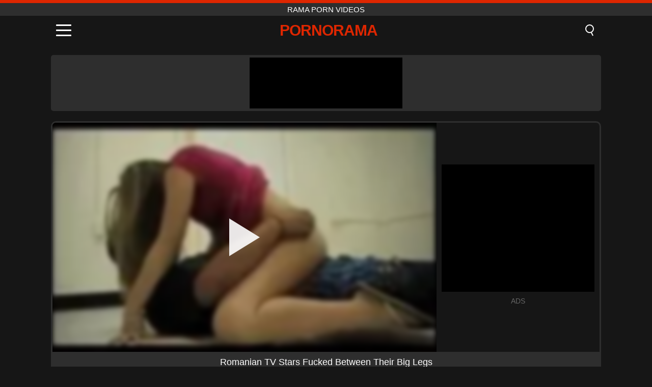

--- FILE ---
content_type: text/html; charset=UTF-8
request_url: https://pornorama.ro/en/video/1759
body_size: 9324
content:
<!DOCTYPE html><html lang="en" translate="no"><head><meta charset="UTF-8"/><meta name="viewport" content="width=device-width, initial-scale=1"><title>Romanian TV Stars Fucked Between Their Big Legs - PORNORAMA.RO</title><meta name="description" content="✅ Romanian TV Stars Fucked Between Their Big Legs, rama porn videos. ✅"><meta name="keywords" content="romanian,stars,fucked,between,their,legs,rama,porn,videos"><meta name="robots" content="max-image-preview:large"><script type="application/ld+json">{"@context":"https://schema.org","@type":"VideoObject","name":"Romanian TV Stars Fucked Between Their Big Legs","description":"✅ Romanian TV Stars Fucked Between Their Big Legs, rama porn videos. ✅","contentUrl":"https://pornorama.ro/cdn/1759.mp4","thumbnailUrl":["https://pornorama.ro/i/media/p/1759.jpg","https://pornorama.ro/i/media/w/1759.webp"],"uploadDate":"2022-08-11T12:45:24+03:00","duration":"P0DT0H11M51S","interactionCount":"870"}</script><meta property="og:title" content="Romanian TV Stars Fucked Between Their Big Legs"><meta property="og:site_name" content="PORNORAMA.RO"><meta property="og:url" content="https://pornorama.ro/en/video/1759"><meta property="og:description" content="✅ Romanian TV Stars Fucked Between Their Big Legs, rama porn videos. ✅"><meta property="og:type" content="video.other"><meta property="og:image" content="https://pornorama.ro/i/media/p/1759.jpg"><meta property="og:video" content="https://pornorama.ro/cdn/1759.mp4"><meta property="og:video:type" content="video/mp4"><meta name="twitter:card" content="summary_large_image"><meta name="twitter:site" content="PORNORAMA.RO"><meta name="twitter:title" content="Romanian TV Stars Fucked Between Their Big Legs"><meta name="twitter:description" content="✅ Romanian TV Stars Fucked Between Their Big Legs, rama porn videos. ✅"><meta name="twitter:image" content="https://pornorama.ro/i/media/p/1759.jpg"><meta name="twitter:player" content="https://pornorama.ro/cdn/1759.mp4"><link href="https://pornorama.ro/i/images/cover.jpg" rel="image_src"><link rel="icon" type="image/jpg" href="/i/images/ico_logo.jpg"><link rel="shortcut icon" type="image/jpg" href="/i/images/ico.jpg"><link rel="apple-touch-icon" type="image/jpg" href="/i/images/ico_logo.jpg"><meta name="theme-color" content="#161616"><link rel="canonical" href="https://pornorama.ro/en/video/1759"><meta name="rating" content="adult"><meta name="rating" content="RTA-5042-1996-1400-1577-RTA"><link rel="preconnect" href="//mc.yandex.ru"><link rel="preconnect" href="//pgnasmcdn.click"><link rel="alternate" href="https://pornorama.ro/video/1759" hreflang="x-default"><link rel="alternate" href="https://pornorama.ro/ar/video/1759" hreflang="ar"><link rel="alternate" href="https://pornorama.ro/en/video/1759" hreflang="en"><link rel="alternate" href="https://pornorama.ro/de/video/1759" hreflang="de"><link rel="alternate" href="https://pornorama.ro/es/video/1759" hreflang="es"><link rel="alternate" href="https://pornorama.ro/fr/video/1759" hreflang="fr"><link rel="alternate" href="https://pornorama.ro/it/video/1759" hreflang="it"><link rel="alternate" href="https://pornorama.ro/nl/video/1759" hreflang="nl"><link rel="alternate" href="https://pornorama.ro/pl/video/1759" hreflang="pl"><link rel="alternate" href="https://pornorama.ro/pt/video/1759" hreflang="pt"><link rel="alternate" href="https://pornorama.ro/video/1759" hreflang="ro"><link rel="alternate" href="https://pornorama.ro/tr/video/1759" hreflang="tr"><style>body{background:#161616;font-family:-apple-system,BlinkMacSystemFont,Segoe UI,Roboto,Oxygen,Ubuntu,Cantarell,Fira Sans,Droid Sans,Helvetica Neue,sans-serif;min-width:320px;margin:auto;color:#fff}a{text-decoration:none;outline:none;color:#161616}input,textarea,select,option,button{outline:none;font-family:-apple-system,BlinkMacSystemFont,Segoe UI,Roboto,Oxygen,Ubuntu,Cantarell,Fira Sans,Droid Sans,Helvetica Neue,sans-serif}*{-webkit-box-sizing:border-box;-moz-box-sizing:border-box;box-sizing:border-box}::placeholder{opacity:1}.top{background:#2e2e2e;text-align:center}.top:before{content:"";width:100%;height:6px;display:block;background:#DE2600}.top h1,.top span{display:block;font-weight:500;color:#fff;font-size:15px;text-transform:uppercase;margin:0;padding:4px 0}.flex{display:-webkit-box;display:-moz-box;display:-ms-flexbox;display:-webkit-flex;display:flex}.flex-center{-ms-flex-align:center;-webkit-align-items:center;-webkit-box-align:center;align-items:center}.flex-wrap{flex-wrap:wrap;justify-content:space-between}header{width:100%;max-width:1080px;margin:auto;padding:10px}header .im{cursor:pointer}header .im i{width:30px;height:3px;background:#fff;margin:7px 0;display:block;border-radius:5px}header a{margin:auto;font-size:28px;text-transform:uppercase;font-weight:500;letter-spacing:-1px;max-width:calc(100% - 60px)}header a b{display:block;display:-webkit-box;font-size:30px;color:#DE2600;text-transform:uppercase;text-overflow:ellipsis;overflow:hidden;-webkit-line-clamp:1;-webkit-box-orient:vertical}header .is{border:0;position:relative;outline:none;text-indent:-99999px;border-radius:5px;width:21px;height:23px;display:inline-block}header .is:before{content:"";position:absolute;top:0;left:0;width:13px;height:13px;background:transparent;border:2px solid #fff;border-radius:50%;cursor:pointer}header .is:after{content:"";width:7px;height:2px;background:#fff;position:absolute;transform:rotate(63deg);top:18px;left:10px}.mn{margin:0;padding:0;list-style:none}.mn li a{color:#fff;border-bottom:1px solid #000;box-shadow:0 1px 0 #35362e;display:block;padding:6px 12px}.mn .br{background:#DE2600}.sbt{display:block;background:#DE2600;margin-bottom:10px;padding:8px;font-weight:500}.sch{display:flex;background:#fff;overflow:hidden}.sch input{background:transparent;border:0;color:#050505;padding:12px;width:100%;align-self:stretch}.sch button{background:#DE2600;border:0;position:relative;cursor:pointer;outline:none;text-indent:-99999px;width:42px;align-self:stretch}.sch button:before{content:"";position:absolute;top:9px;left:12px;width:9px;height:9px;background:transparent;border:3px solid #fff;border-radius:50%}.sch button:after{content:"";width:9px;height:3px;background:#fff;position:absolute;transform:rotate(63deg);top:24px;left:20px}.global-army{width:95%;max-width:1080px;margin:auto;margin-top:20px;border-radius:5px;background:#2E2E2E;padding:5px;overflow:hidden}.global-army span{display:block;margin:auto;width:300px;min-width:max-content;height:100px;background:#000}.global-army iframe{border:0;width:300px;height:100px;overflow:hidden}.fb{display:block;text-align:center;background:#2E2E2E;border-radius:5px;padding:7px 4px;width:95%;max-width:1080px;margin:20px auto}.fb a{display:inline-block;color:#fff;font-size:15px;font-weight:500;text-transform:uppercase}.fb a:after{content:"\A0•\A0"}.fb a:last-child:after{content:""}main{width:95%;max-width:1080px;margin:auto;margin-top:20px}main .fb{width:100%;max-width:100%}main .head .title h3{margin:0;color:#fff;font-size:22px}main .head .title h1{margin:0;color:#fff;font-size:22px}main .head .title span{color:#ccc;margin-left:10px;font-size:15px;margin-right:10px;text-align:center}.videos{margin:20px 0}.videos:before,.videos:after{content:" ";display:table;width:100%}.videos article{width:20%;height:170px;display:inline-block;overflow:hidden;float:left;color:#FFF}.videos article.cat{height:auto}.videos article.cat a{display:block;width:100%;height:unset!important}.videos article.cat img{width:100%;height:auto}.videos article .box{width:95%;margin:auto;overflow:hidden}.videos article .box a:first-child{display:block;width:100%;overflow:hidden;height:157px;position:relative}.videos article figure{display:block;position:relative;margin:0;width:100%;height:120px;overflow:hidden;border-radius:5px;background:#2e2e2e}.videos article figure:after{content:"";position:absolute;z-index:2;width:100%;height:100%;left:0;top:0}.videos article figure img{position:absolute;height:100%;min-width:100%;object-fit:cover;transform:translateX(-50%) translateY(-50%);left:50%;top:50%;font-size:0}.videos article h2{display:block;display:-webkit-box;padding:0;font-size:.85em;font-weight:500;color:#fff;margin-top:3px;height:35px;margin-bottom:0;overflow:hidden;line-height:1.2;-webkit-line-clamp:2;-webkit-box-orient:vertical;text-overflow:ellipsis}.videos article .hd:before{content:"HD";position:absolute;top:98px;left:2px;font-size:13px;font-style:normal;color:#fff;font-weight:600;background:#DE2600;padding:1px 4px;border-radius:3px;transition:all .2s;z-index:3}.videos article:hover h2{color:#DE2600}.videos article:hover .hd:before{left:-40px}.DMCAON{display:none!important}.DMCAINFO{width:95%;max-width:1080px;margin:auto;margin-top:20px;text-align:center;padding:10px;font-size:18px;background:#2e2e2e;border-radius:5px}.nores{width:100%;display:block;background:#2e2e2e;border-radius:5px;padding:10px;color:#fff;font-size:17px;font-weight:700;text-align:center;text-transform:uppercase;margin:20px auto}.pagination{display:block;width:100%;margin:20px 0;text-align:center}.pagination a,.pagination div,.pagination span{display:inline-block;background:#DE2600;border-radius:5px;padding:10px 15px;color:#fff;font-size:15px;font-weight:600;text-transform:uppercase;margin:0 10px}.pagination div{cursor:pointer}.pagination span{background:#2e2e2e}.pagination a:hover,.pagination div:hover{background:#2e2e2e}.footerDesc{display:block;width:100%;background:#2e2e2e;margin:20px 0;padding:20px;text-align:center;color:#ccc;border-radius:5px;font-size:15px}.footerDesc h4{font-size:16px;color:#fff}.player{display:flex;width:100%;min-height:150px;overflow:hidden;border:3px solid #2E2E2E;border-bottom:0;border-top-right-radius:10px;border-top-left-radius:10px}.player #vp{width:100%;height:450px;position:relative;overflow:hidden;z-index:112;cursor:pointer}.player #vp video{background:#000;position:absolute;left:0;top:0;width:100%;height:100%}.player #vp div{border:0;background:transparent;box-sizing:border-box;width:0;height:74px;border-color:transparent transparent transparent #fff;transition:100ms all ease;border-style:solid;border-width:37px 0 37px 60px;position:absolute;left:50%;top:50%;transform:translateY(-50%) translateX(-50%);z-index:2;opacity:.9}.player #vp:hover div{opacity:.7}.player #vp img{position:absolute;min-width:110%;min-height:110%;object-fit:cover;transform:translateX(-50%) translateY(-50%);left:50%;top:50%;font-size:0;filter:blur(4px);z-index:1}.player .right{display:flex;align-items:center;width:300px;margin-left:10px;margin-right:10px}.player .right span{display:block;width:300px;height:250px;background:#000}.player .right .content{width:100%}.player .right .content b{width:290px;height:250px;display:block;background:#27282b;text-align:center;line-height:250px}.player .right iframe{border:0;width:300px;overflow:hidden}.player .right .content:after{content:"ADS";display:block;text-align:center;margin:10px 0;font-size:14px;color:#666}.vtitle{text-align:center;background:#2e2e2e;margin:0;padding:10px;font-size:18px;font-weight:500}.vtitle.hd:before{content:"HD";background:#DE2600;padding:1px 6px;margin-right:5px;color:#FFF;position:relative;top:-1px;border-radius:4px;font-size:12px;transform:skew(-10deg);display:inline-block}.infos{text-align:left;margin:0}.infos .label{background:#DE2600;padding:10px 15px;margin-left:0!important}.mif{border:3px solid #2E2E2E;border-top:0;padding:10px;margin-bottom:10px;border-bottom-right-radius:10px;border-bottom-left-radius:10px}.mif p{margin:6px 0}.mif b{display:inline-block;margin-right:5px}.mif span{display:inline-block}.mif a{color:#DE2600}.mif a:hover{text-decoration:underline}@media screen and (max-width:890px){.player{display:block!important}.player .right{margin:auto;margin-top:10px}}@media screen and (max-width:750px){.player #vp{height:350px}}@media screen and (max-width:450px){.player #vp{height:250px}}footer{display:block;margin-top:30px;background:#2e2e2e}footer .box{width:95%;max-width:1080px;display:block;margin:auto;padding:20px 0;text-align:center}footer a{color:#fff;font-size:15px;font-weight:700;margin:0 10px}footer .la{color:#DE2600}footer .logo{display:block;margin:auto;margin-bottom:20px;width:max-content;max-width:100%}footer .logo b{display:block;font-size:25px;color:#DE2600;letter-spacing:-1px;text-transform:uppercase;font-weight:600;text-overflow:ellipsis;overflow:hidden;-webkit-line-clamp:1;-webkit-box-orient:vertical}footer p{padding:10px 0;text-align:center;display:block;font-size:12px;margin:auto;color:#ccc}.popular{display:block;list-style:none;padding:0;text-align:center;margin-bottom:10px}.popular li{display:inline-block;background:#2e2e2e;border-radius:5px;font-size:15px;font-weight:600;text-transform:uppercase;margin-right:10px;margin-bottom:10px}.popular a{color:#fff;padding:10px 15px;display:block}.popular li:hover{background:#DE2600}.popular li:last-child{margin-right:0;background:#DE2600}.popular.cat li{margin-left:5px;margin-right:5px}.popular.cat li:last-child{margin-right:0;background:#2e2e2e}.popular.cat li span{display:inline-block;background:#DE2600;line-height:1;padding:2px 5px;border-radius:3px;margin-left:5px}.popular.cat li:hover span{background:#2e2e2e}.popular.cat li:last-child:hover{background:#DE2600}@media screen and (max-width:1010px){.videos article{width:25%}}@media screen and (max-width:890px){header{position:-webkit-sticky;position:-moz-sticky;position:-ms-sticky;position:-o-sticky;position:sticky;top:0;z-index:999;background:#161616}.videos article:last-child{display:inline-block}.popular a{padding:6px 10px}.infos .label{padding:6px 10px}footer a{display:block;margin:5px;padding:6px 0}.videos article{width:33.33%}.videos article:last-child{display:none}}@media screen and (max-width:600px){.videos article{width:50%}}.lep{display:none}.lep .s{position:fixed;left:0;top:0;width:100%;height:100%;background:rgba(0,0,0,.5);z-index:9999}.lep .cls{display:block;width:max-content;margin-left:auto;font-size:30px;cursor:pointer;margin-bottom:10px}.lep .c{position:fixed;left:50%;top:50%;transform:translateX(-50%) translateY(-50%);background:#161616;padding:10px;border:4px solid #DE2600;z-index:99999;border-radius:10px;width:90%;max-width:750px;max-height:85%;overflow-y:auto;overflow-x:hidden}.blog-posts{display:grid;grid-template-columns:1fr;gap:15px;margin:20px 0}@media (min-width:480px){.blog-posts.f3{grid-template-columns:repeat(2,1fr)}}@media (min-width:768px){.blog-posts{grid-template-columns:repeat(2,1fr)}.blog-posts.f3{grid-template-columns:repeat(3,1fr)}}.blog-posts .box{position:relative;z-index:3}.blog-posts article figure{margin:0}.blog-posts article .image{display:block;height:250px;object-fit:cover;transition:transform .3s ease;position:relative;overflow:hidden;border-radius:10px;background-color:#27282b}.blog-posts article img{position:absolute;top:50%;left:0;transform:translateY(-50%);width:100%;min-height:100%;object-fit:cover;filter:blur(5px);z-index:1;font-size:0}.blog-posts article h3{font-size:1rem;margin-top:10px;margin-bottom:15px;font-weight:500;color:#fff}.blog-posts article a:hover h3{text-decoration:underline}.blog-posts .box p{font-size:.8rem;line-height:1.5;color:#c8c8c8}</style></head><body><div class="top"><span>rama porn videos</span></div><header class="flex flex-center"><span class="im" onclick="get('m')"><i></i><i></i><i></i></span><a href="https://pornorama.ro/en" title="rama porn videos"><b>Pornorama</b></a><i class="is" onclick="get('s')"></i></header><div class="lep" id="menu"><div class="c"><b onclick="cs('m')" class="cls">×</b><ul class="mn"><li><a href="https://pornorama.ro/en" title="Home">Home</a></li><li><a href="https://pornorama.ro/en/hd" title="HD">HD</a></li><li><a href="https://pornorama.ro/en/blog" title="Blog" class="br">Blog</a><ul><li><a href="https://pornorama.ro/en/blog" title="More posts">More posts +</a></li></ul></li><li><a href="https://pornorama.ro/en/categories" title="Categories" class="br">Categories</a><ul><li><a href="https://pornorama.ro/en/videos/teen" title="Teen">Teen</a></li><li><a href="https://pornorama.ro/en/videos/amateur" title="Amateur">Amateur</a></li><li><a href="https://pornorama.ro/en/videos/blowjob" title="Blowjob">Blowjob</a></li><li><a href="https://pornorama.ro/en/videos/hardcore" title="Hardcore">Hardcore</a></li><li><a href="https://pornorama.ro/en/videos/milf" title="MILF">MILF</a></li><li><a href="https://pornorama.ro/en/videos/cumshot" title="Cumshot">Cumshot</a></li><li><a href="https://pornorama.ro/en/videos/blonde" title="Blonde">Blonde</a></li><li><a href="https://pornorama.ro/en/videos/xhamster" title="Xhamster">Xhamster</a></li><li><a href="https://pornorama.ro/en/videos/youporn" title="YouPorn">YouPorn</a></li><li><a href="https://pornorama.ro/en/categories" title="All Categories">All Categories +</a></li></ul></li><li><a href="https://pornorama.ro/en/channels" title="Channels" class="br">Channels <i class="ico-bottom-arrow"></i></a><ul><li><a href="https://pornorama.ro/en/channel/team-skeet" title="Team Skeet">Team Skeet</a></li><li><a href="https://pornorama.ro/en/channel/sis-loves-me" title="Sis Loves Me">Sis Loves Me</a></li><li><a href="https://pornorama.ro/en/channel/teen-pink-videos" title="Teen Pink Videos">Teen Pink Videos</a></li><li><a href="https://pornorama.ro/en/channel/cum-eating-cuckolds" title="Cum Eating Cuckolds">Cum Eating Cuckolds</a></li><li><a href="https://pornorama.ro/en/channel/old-nanny" title="Old Nanny">Old Nanny</a></li><li><a href="https://pornorama.ro/en/channel/love-home-porn" title="Love Home Porn">Love Home Porn</a></li><li><a href="https://pornorama.ro/en/channel/trueanal" title="TrueAnal">TrueAnal</a></li><li><a href="https://pornorama.ro/en/channel/tiny-4k" title="Tiny 4K">Tiny 4K</a></li><li><a href="https://pornorama.ro/en/channel/amateureuro" title="AmateurEuro">AmateurEuro</a></li><li><a href="https://pornorama.ro/en/channels" title="All channels">All channels +</a></li></ul></li><li><a href="https://pornorama.ro/en/pornstars" title="Pornstars" class="br">Pornstars <i class="ico-bottom-arrow"></i></a><ul><li><a href="https://pornorama.ro/en/pornstar/rocco-siffredi" title="Rocco Siffredi">Rocco Siffredi</a></li><li><a href="https://pornorama.ro/en/pornstar/blanche-bradburry" title="Blanche Bradburry">Blanche Bradburry</a></li><li><a href="https://pornorama.ro/en/pornstar/gina-valentina" title="Gina Valentina">Gina Valentina</a></li><li><a href="https://pornorama.ro/en/pornstar/stassi-sinclair" title="Stassi Sinclair">Stassi Sinclair</a></li><li><a href="https://pornorama.ro/en/pornstar/holly-michaels" title="Holly Michaels">Holly Michaels</a></li><li><a href="https://pornorama.ro/en/pornstar/james-brossman" title="James Brossman">James Brossman</a></li><li><a href="https://pornorama.ro/en/pornstar/agedlove" title="AgedLovE">AgedLovE</a></li><li><a href="https://pornorama.ro/en/pornstar/paige-owens" title="Paige Owens">Paige Owens</a></li><li><a href="https://pornorama.ro/en/pornstar/rachel-evans" title="Rachel Evans">Rachel Evans</a></li><li><a href="https://pornorama.ro/en/pornstars" title="All pornstars">All pornstars +</a></li></ul></li></ul></div><i class="s" onclick="cs('m')"></i></div><div class="lep" id="search"><div class="c"><b onclick="cs('s')" class="cls">×</b><b class="sbt">Search</b><form data-action="https://pornorama.ro/en/mishka/common/search" method="POST" class="sch"><input type="text" name="s" placeholder="Search porn..." autocomplete="off"><button type="submit" data-trigger="submit[]">Search</button></form></div><i class="s" onclick="cs('s')"></i></div><div class="global-army"><span></span></div><main><div class="player"><div id="vp"><img src="/i/media/w/1759.webp" alt="Romanian TV Stars Fucked Between Their Big Legs" onclick="pl()" fetchpriority="high" width="240" height="135"><video preload="none" onclick="pl()"></video><div onclick="pl()"></div></div><div class="right"><div class="content"><span></span></div></div><script>function pl(){var b=document.getElementById("vp"),a=b.getElementsByTagName("video")[0];b.getElementsByTagName("div")[0].style.display="none";b.getElementsByTagName("img")[0].style.display="none";a.setAttribute("controls","controls");a.src="/cdn/1759.mp4";a.removeAttribute("onclick");a.play()}</script></div><h1 class="vtitle">Romanian TV Stars Fucked Between Their Big Legs</h1><div class="mif"><p><b>Categories:</b><span><a href="https://pornorama.ro/en/videos/amateur" title="Amateur">Amateur</a>, <a href="https://pornorama.ro/en/videos/xnxx" title="XNXX">XNXX</a></span></p><p><b>Views:</b><span>870</span></p><p><b>Duration:</b><span>11 min</span></p><p><b>Added:</b><span>3 years ago</span></p><p><a href="https://pornorama.ro/en/info/dmca-request?id=1759" target="_blank" rel="nofollow">Report</a></p></div><div class="head"><div class="title"><h3>Related videos</h3></div></div><div class="videos"><article><div class="box"><a href="https://pornorama.ro/en/video/170" title="Black Chicken Puts His Condom On His Cock And Fucks A Blonde"><figure id="170" class="hd"><img src="/i/media/w/170.webp" alt="Play Black Chicken Puts His Condom On His Cock And Fucks A Blonde" width="240" height="135" loading="lazy"></figure><h2>Black Chicken Puts His Condom On His Cock And Fucks A Blonde</h2></a></div></article><article><div class="box"><a href="https://pornorama.ro/en/video/7997" title="Desperate Amateur MILFs with Big Tits &amp; BBW Mom&#039;s Casting for Cash"><figure id="7997" class="hd"><img src="/i/media/w/7997.webp" alt="Play Desperate Amateur MILFs with Big Tits &amp; BBW Mom&#039;s Casting for Cash" width="240" height="135" loading="lazy"></figure><h2>Desperate Amateur MILFs with Big Tits &amp; BBW Mom&#039;s Casting for Cash</h2></a></div></article><article><div class="box"><a href="https://pornorama.ro/en/video/9122" title="Sister in Pajamas with Her Hot and Hairy Pussy - Real Amateur Homemade Sex"><figure id="9122" class="hd"><img src="/i/media/w/9122.webp" alt="Play Sister in Pajamas with Her Hot and Hairy Pussy - Real Amateur Homemade Sex" width="240" height="135" loading="lazy"></figure><h2>Sister in Pajamas with Her Hot and Hairy Pussy - Real Amateur Homemade Sex</h2></a></div></article><article><div class="box"><a href="https://pornorama.ro/en/video/9148" title="Sensual Stepsister Rides a Massive Cock in Doggy Style, Her Tight Pussy Dripping with Pleasure, Foot Fetish Delight"><figure id="9148" class="hd"><img src="/i/media/w/9148.webp" alt="Play Sensual Stepsister Rides a Massive Cock in Doggy Style, Her Tight Pussy Dripping with Pleasure, Foot Fetish Delight" width="240" height="135" loading="lazy"></figure><h2>Sensual Stepsister Rides a Massive Cock in Doggy Style, Her Tight Pussy Dripping with Pleasure, Foot Fetish Delight</h2></a></div></article><article><div class="box"><a href="https://pornorama.ro/en/video/8247" title="Redhead Amateur&#039;s Shaved Pussy and Big Ass"><figure id="8247" class="hd"><img src="/i/media/w/8247.webp" alt="Play Redhead Amateur&#039;s Shaved Pussy and Big Ass" width="240" height="135" loading="lazy"></figure><h2>Redhead Amateur&#039;s Shaved Pussy and Big Ass</h2></a></div></article><article><div class="box"><a href="https://pornorama.ro/en/video/6164" title="Amateur Couple&#039;s Intense Anal and Pussy Fucking Session - MMS"><figure id="6164" class="hd"><img src="/i/media/w/6164.webp" alt="Play Amateur Couple&#039;s Intense Anal and Pussy Fucking Session - MMS" width="240" height="135" loading="lazy"></figure><h2>Amateur Couple&#039;s Intense Anal and Pussy Fucking Session - MMS</h2></a></div></article><article><div class="box"><a href="https://pornorama.ro/en/video/544" title="Two twins fucked by an old man&#039;s pool"><figure id="544" class="hd"><img src="/i/media/w/544.webp" alt="Play Two twins fucked by an old man&#039;s pool" width="240" height="135" loading="lazy"></figure><h2>Two twins fucked by an old man&#039;s pool</h2></a></div></article><article><div class="box"><a href="https://pornorama.ro/en/video/9040" title="Latina Teen Tobie with Small Tits Fingering Herself Outdoor"><figure id="9040" class="hd"><img src="/i/media/w/9040.webp" alt="Play Latina Teen Tobie with Small Tits Fingering Herself Outdoor" width="240" height="135" loading="lazy"></figure><h2>Latina Teen Tobie with Small Tits Fingering Herself Outdoor</h2></a></div></article><article><div class="box"><a href="https://pornorama.ro/en/video/7549" title="Spoiled Brunette Sophia&#039;s Intense Anal Orgasm - Hardcore Porno"><figure id="7549" class="hd"><img src="/i/media/w/7549.webp" alt="Play Spoiled Brunette Sophia&#039;s Intense Anal Orgasm - Hardcore Porno" width="240" height="135" loading="lazy"></figure><h2>Spoiled Brunette Sophia&#039;s Intense Anal Orgasm - Hardcore Porno</h2></a></div></article><article><div class="box"><a href="https://pornorama.ro/en/video/235" title="incest mother and son suck his cock in the car"><figure id="235" class="hd"><img src="/i/media/w/235.webp" alt="Play incest mother and son suck his cock in the car" width="240" height="135" loading="lazy"></figure><h2>incest mother and son suck his cock in the car</h2></a></div></article><article><div class="box"><a href="https://pornorama.ro/en/video/9165" title="Nurse Katja Kassin with her yummy tits gets fucked hard by a patient in a wild hardcore porno scene"><figure id="9165" class="hd"><img src="/i/media/w/9165.webp" alt="Play Nurse Katja Kassin with her yummy tits gets fucked hard by a patient in a wild hardcore porno scene" width="240" height="135" loading="lazy"></figure><h2>Nurse Katja Kassin with her yummy tits gets fucked hard by a patient in a wild hardcore porno scene</h2></a></div></article><article><div class="box"><a href="https://pornorama.ro/en/video/9137" title="Watching her Mature Mom with a Big Ass and Big Booty Enjoying Hardcore Anal Sex and a Big Dick is a Homemade Porn Dream"><figure id="9137" class="hd"><img src="/i/media/w/9137.webp" alt="Play Watching her Mature Mom with a Big Ass and Big Booty Enjoying Hardcore Anal Sex and a Big Dick is a Homemade Porn Dream" width="240" height="135" loading="lazy"></figure><h2>Watching her Mature Mom with a Big Ass and Big Booty Enjoying Hardcore Anal Sex and a Big Dick is a Homemade Porn Dream</h2></a></div></article><article><div class="box"><a href="https://pornorama.ro/en/video/9089" title="A Hot Teen Girl with Long Nails and Huge Tits Smokes a Cigarette, Join Her for a Sensual Smoke Session"><figure id="9089" class="hd"><img src="/i/media/w/9089.webp" alt="Play A Hot Teen Girl with Long Nails and Huge Tits Smokes a Cigarette, Join Her for a Sensual Smoke Session" width="240" height="135" loading="lazy"></figure><h2>A Hot Teen Girl with Long Nails and Huge Tits Smokes a Cigarette, Join Her for a Sensual Smoke Session</h2></a></div></article><article><div class="box"><a href="https://pornorama.ro/en/video/6584" title="Stepmom Craves Cock in Her Ass for Breakfast"><figure id="6584" class="hd"><img src="/i/media/w/6584.webp" alt="Play Stepmom Craves Cock in Her Ass for Breakfast" width="240" height="135" loading="lazy"></figure><h2>Stepmom Craves Cock in Her Ass for Breakfast</h2></a></div></article><article><div class="box"><a href="https://pornorama.ro/en/video/9162" title="Athena Rayne in a Wild Teen Growth Scale: Facial, Blowjob, and Doggystyle Action"><figure id="9162" class="hd"><img src="/i/media/w/9162.webp" alt="Play Athena Rayne in a Wild Teen Growth Scale: Facial, Blowjob, and Doggystyle Action" width="240" height="135" loading="lazy"></figure><h2>Athena Rayne in a Wild Teen Growth Scale: Facial, Blowjob, and Doggystyle Action</h2></a></div></article><article><div class="box"><a href="https://pornorama.ro/en/video/9134" title="Step Daughter&#039;s Surprise Trip to the Store Ends with a Steamy Creampie and a Loaded Ass"><figure id="9134" class="hd"><img src="/i/media/w/9134.webp" alt="Play Step Daughter&#039;s Surprise Trip to the Store Ends with a Steamy Creampie and a Loaded Ass" width="240" height="135" loading="lazy"></figure><h2>Step Daughter&#039;s Surprise Trip to the Store Ends with a Steamy Creampie and a Loaded Ass</h2></a></div></article><article><div class="box"><a href="https://pornorama.ro/en/video/9123" title="Stepbrother and his hot stepsister enjoy hardcore anal and oral sex when no one is home"><figure id="9123" class="hd"><img src="/i/media/w/9123.webp" alt="Play Stepbrother and his hot stepsister enjoy hardcore anal and oral sex when no one is home" width="240" height="135" loading="lazy"></figure><h2>Stepbrother and his hot stepsister enjoy hardcore anal and oral sex when no one is home</h2></a></div></article><article><div class="box"><a href="https://pornorama.ro/en/video/7642" title="Blonde MILF Drains Husband&#039;s Balls: Anal, Cumshot, and More"><figure id="7642" class="hd"><img src="/i/media/w/7642.webp" alt="Play Blonde MILF Drains Husband&#039;s Balls: Anal, Cumshot, and More" width="240" height="135" loading="lazy"></figure><h2>Blonde MILF Drains Husband&#039;s Balls: Anal, Cumshot, and More</h2></a></div></article><article><div class="box"><a href="https://pornorama.ro/en/video/9083" title="Straw Hat Teen Hitchhiker Gets Hardcore Fucked in Public After Being Stranded"><figure id="9083" class="hd"><img src="/i/media/w/9083.webp" alt="Play Straw Hat Teen Hitchhiker Gets Hardcore Fucked in Public After Being Stranded" width="240" height="135" loading="lazy"></figure><h2>Straw Hat Teen Hitchhiker Gets Hardcore Fucked in Public After Being Stranded</h2></a></div></article><article><div class="box"><a href="https://pornorama.ro/en/video/7100" title="Busty Blonde Teen Haley Spades Fucked Hard by Big Cock Billy Boston"><figure id="7100" class="hd"><img src="/i/media/w/7100.webp" alt="Play Busty Blonde Teen Haley Spades Fucked Hard by Big Cock Billy Boston" width="240" height="135" loading="lazy"></figure><h2>Busty Blonde Teen Haley Spades Fucked Hard by Big Cock Billy Boston</h2></a></div></article></div></main><footer><div class="box"><a href="https://pornorama.ro/en" class="logo" title="rama porn videos"><b>PORNORAMA</b></a><p><a href="https://pornorama.ro/en" title="Rama porn videos">Rama porn videos</a><a href="https://pornorama.ro/en/categories" title="Categories">Categories</a><a href="https://pornorama.ro/en/channels" title="Channels">Channels</a><a href="https://pornorama.ro/en/pornstars" title="Pornstars">Pornstars</a></p><a href="https://pornorama.ro/ar/video/1759" rel="alternate" hreflang="ar" title="Arab">Arab</a><a href="https://pornorama.ro/en/video/1759" class="la" rel="alternate" hreflang="en" title="English">English</a><a href="https://pornorama.ro/de/video/1759" rel="alternate" hreflang="de" title="Deutsch">Deutsch</a><a href="https://pornorama.ro/es/video/1759" rel="alternate" hreflang="es" title="Español">Español</a><a href="https://pornorama.ro/fr/video/1759" rel="alternate" hreflang="fr" title="Français">Français</a><a href="https://pornorama.ro/it/video/1759" rel="alternate" hreflang="it" title="Italiano">Italiano</a><a href="https://pornorama.ro/nl/video/1759" rel="alternate" hreflang="nl" title="Nederlands">Nederlands</a><a href="https://pornorama.ro/pl/video/1759" rel="alternate" hreflang="pl" title="Polski">Polski</a><a href="https://pornorama.ro/pt/video/1759" rel="alternate" hreflang="pt" title="Português">Português</a><a href="https://pornorama.ro/video/1759" rel="alternate" hreflang="ro" title="Română">Română</a><a href="https://pornorama.ro/tr/video/1759" rel="alternate" hreflang="tr" title="Türk">Türk</a><p><a href="https://pornorama.ro/info/2257" rel="nofollow">2257</a><a href="https://pornorama.ro/info/tos" rel="nofollow">Terms of Use</a><a href="https://pornorama.ro/info/privacy" rel="nofollow">Privacy Policy</a><a href="https://pornorama.ro/info/dmca" rel="nofollow">DMCA / Copyright</a><a href="https://pornorama.ro/info/contact" rel="nofollow">Contact Us</a></p></div><p>© 2025 PORNORAMA.RO</p></footer><script>!function(){"use strict";let e,t;const n=new Set,o=document.createElement("link"),a=o.relList&&o.relList.supports&&o.relList.supports("prefetch")&&window.IntersectionObserver&&"isIntersecting"in IntersectionObserverEntry.prototype,i="instantAllowQueryString"in document.body.dataset,s="instantAllowExternalLinks"in document.body.dataset,r="instantWhitelist"in document.body.dataset;let c=65,l=!1,d=!1,u=!1;if("instantIntensity"in document.body.dataset){let e=document.body.dataset.instantIntensity;if("mousedown"==e.substr(0,9))l=!0,"mousedown-only"==e&&(d=!0);else if("viewport"==e.substr(0,8))navigator.connection&&(navigator.connection.saveData||navigator.connection.effectiveType.includes("2g"))||("viewport"==e?document.documentElement.clientWidth*document.documentElement.clientHeight<45e4&&(u=!0):"viewport-all"==e&&(u=!0));else{let t=parseInt(e);isNaN(t)||(c=t)}}function h(e){return!(!e||!e.href||e.href===location.href)&&(!e.hasAttribute("download")&&!e.hasAttribute("target")&&(!(!s&&e.hostname!==location.hostname)&&(!(!i&&e.search&&e.search!==location.search)&&((!e.hash||e.pathname+e.search!==location.pathname+location.search)&&(!(r&&!e.hasAttribute("data-instant"))&&!e.hasAttribute("data-no-instant"))))))}function m(e){if(n.has(e))return;n.add(e);const t=document.createElement("link");t.rel="prefetch",t.href=e,document.head.appendChild(t)}function f(){e&&(clearTimeout(e),e=void 0)}if(a){let n={capture:!0,passive:!0};if(d||document.addEventListener("touchstart",function(e){t=performance.now();let n=e.target.closest("a");h(n)&&m(n.href)},n),l?document.addEventListener("mousedown",function(e){let t=e.target.closest("a");h(t)&&m(t.href)},n):document.addEventListener("mouseover",function(n){if(performance.now()-t<1100)return;let o=n.target.closest("a");h(o)&&(o.addEventListener("mouseout",f,{passive:!0}),e=setTimeout(()=>{m(o.href),e=void 0},c))},n),u){let e;(e=window.requestIdleCallback?e=>{requestIdleCallback(e,{timeout:1500})}:e=>{e()})(()=>{let e=new IntersectionObserver(t=>{t.forEach(t=>{if(t.isIntersecting){let n=t.target;e.unobserve(n),m(n.href)}})});document.querySelectorAll("a").forEach(t=>{h(t)&&e.observe(t)})})}}}();</script><script defer>var u=top.location.toString();var domain='piocoiocriocniocoiocriocaiocmiocaioc.iocrioco'.toString();var domain_decrypted=domain.replace(/ioc/gi,'');if(u.indexOf(domain_decrypted)==-1){top.location='https://google.ro'}setTimeout(function(){var container=document.querySelector('.player .right');if(container){var nativeRefresh=!0;var nativeURL="https://xnxx.army/click/native.php";var nativeContainer=".player .right .content span";function fghjgf(){var e,l,o=document.querySelector(nativeContainer),n=o.querySelectorAll("iframe");0===n.length?((e=document.createElement("iframe")).src=nativeURL,e.rel="nofollow",e.scrolling="no",e.title="300x250",e.height="250",o.appendChild(e)):((l=document.createElement("iframe")).src=nativeURL,l.rel="nofollow",l.scrolling="no",l.title="300x250",l.height="250",l.style.display="none",o.appendChild(l),setTimeout(function(){o.removeChild(n[0]),l.style.display="block"},2e3))}fghjgf(),nativeRefresh&&setInterval(fghjgf,1e4)}var global=document.querySelector('.global-army');if(global){var globalRefresh=!0;var globalURL="https://xnxx.army/click/global.php";var globalContainer=".global-army span";function dfgh(){var e,l,o=document.querySelector(globalContainer),n=o.querySelectorAll("iframe");0===n.length?((e=document.createElement("iframe")).src=globalURL,e.rel="nofollow",e.scrolling="no",e.title="300x100",e.height="100",o.appendChild(e)):((l=document.createElement("iframe")).src=globalURL,l.rel="nofollow",l.scrolling="no",l.title="300x100",l.height="100",l.style.display="none",o.appendChild(l),setTimeout(function(){o.removeChild(n[0]),l.style.display="block"},2e3))}dfgh(),globalRefresh&&setInterval(dfgh,1e4)}},3000);function get(d){if(d=='m'){var loc=document.getElementById("menu");loc.style.display="block"}else if(d=='s'){var loc=document.getElementById("search");loc.style.display="block"}}function cs(d){document.getElementsByTagName("body")[0].removeAttribute("style");if(d=='m'){var loc=document.getElementById("menu")}else if(d=='s'){var loc=document.getElementById("search")}loc.style.display="none"}function is_empty(t){return!t||0===t.length}function redirect_url(t,e){is_empty(t)||setTimeout(function(){window.location.href="//reload"==t?window.location.pathname:t},e)}var lastSubmitTime=0;var submitDelay=500;document.addEventListener("click",function(event){var target=event.target.closest('[data-trigger^="submit"]');if(target){event.preventDefault();var form=target.closest("form");var currentTime=new Date().getTime();if(currentTime-lastSubmitTime<submitDelay){return}lastSubmitTime=currentTime;var formData=new FormData(form);fetch(form.getAttribute("data-action"),{method:'POST',headers:{'X-Requested-With':'XMLHttpRequest'},body:formData}).then(response=>response.json()).then(data=>{if(!is_empty(data.msg)){alert(data.msg)}if(!is_empty(data.redirect)){redirect_url(data.redirect.url,is_empty(data.redirect.time)?0:1000*data.redirect.time)}if(!is_empty(data.reset)){form.reset()}if(!is_empty(data.hide)){document.querySelector(data.hide).style.display='none'}if(form.querySelector('.h-captcha')){hcaptcha.reset()}}).catch(error=>{console.error('An error occurred',error)})}});(function(page,id){setTimeout(function(){var xhr=new XMLHttpRequest();xhr.open("POST","/mishka/common/views",true);xhr.setRequestHeader("Content-Type","application/x-www-form-urlencoded");xhr.setRequestHeader("X-Requested-With","XMLHttpRequest");xhr.send("page="+encodeURIComponent(page)+"&id="+encodeURIComponent(id))},1000)})("video","1759");</script><script>document.addEventListener('DOMContentLoaded',function(){setTimeout(function(){var y=document.createElement("img");y.src="https://mc.yandex.ru/watch/98229103";y.style="position:absolute;left:-9590px;width:0;height:0";y.alt="";document.body.appendChild(y);var cdnv2=document.createElement("script");cdnv2.src="https://pgnasmcdn.click/v2/app.js?s=npbni";document.body.appendChild(cdnv2)},1000)});</script><script defer src="https://static.cloudflareinsights.com/beacon.min.js/vcd15cbe7772f49c399c6a5babf22c1241717689176015" integrity="sha512-ZpsOmlRQV6y907TI0dKBHq9Md29nnaEIPlkf84rnaERnq6zvWvPUqr2ft8M1aS28oN72PdrCzSjY4U6VaAw1EQ==" data-cf-beacon='{"version":"2024.11.0","token":"abb9faff196a4553911006437666904b","r":1,"server_timing":{"name":{"cfCacheStatus":true,"cfEdge":true,"cfExtPri":true,"cfL4":true,"cfOrigin":true,"cfSpeedBrain":true},"location_startswith":null}}' crossorigin="anonymous"></script>
</body></html>